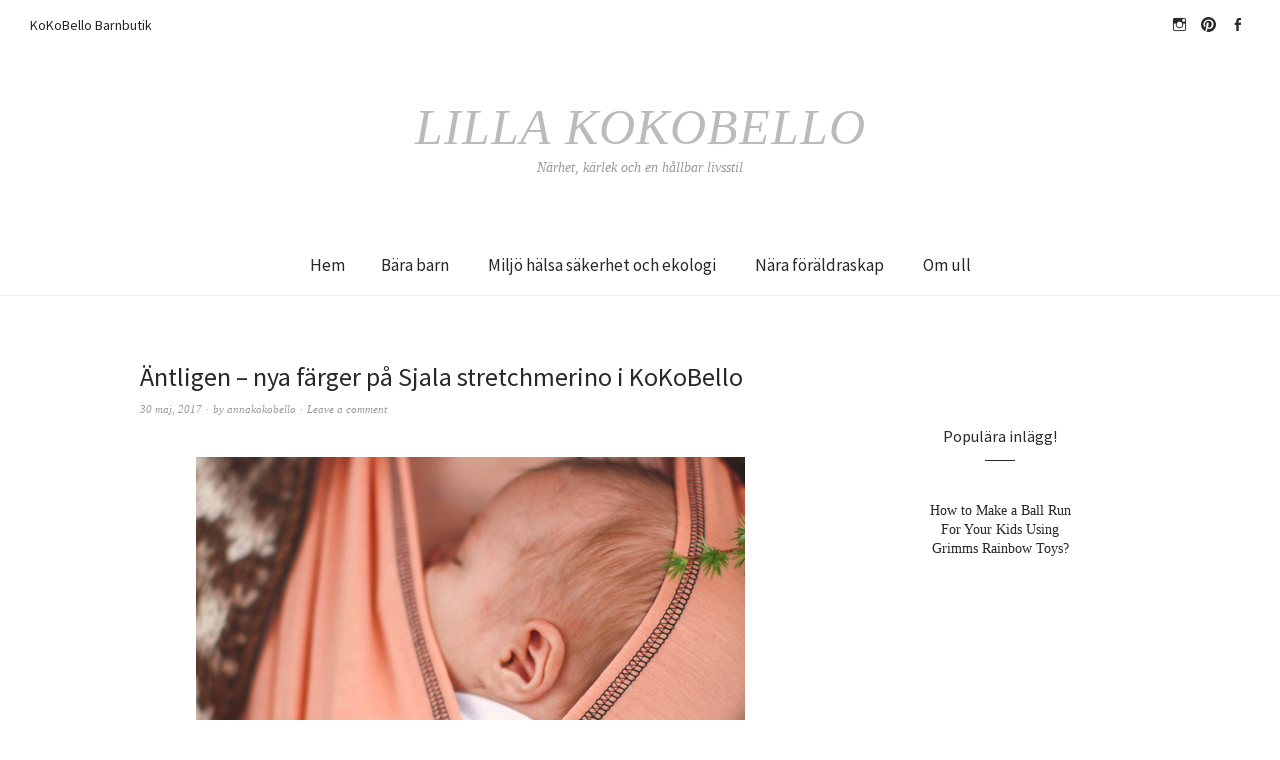

--- FILE ---
content_type: text/html; charset=UTF-8
request_url: http://lillakokobello.kokobello.se/2017/05/30/antligen-nya-farger-pa-sjala-stretchmerino-i-kokobello/
body_size: 12285
content:
<!DOCTYPE html>
<html lang="sv-SE">
<head>
<meta charset="UTF-8" />
<meta name="viewport" content="width=device-width, initial-scale=1">
<link rel="profile" href="http://gmpg.org/xfn/11">
<link rel="pingback" href="http://lillakokobello.kokobello.se/xmlrpc.php">

<title>Äntligen &#8211; nya färger på Sjala stretchmerino i KoKoBello &#8211; Lilla KoKoBello</title>
<meta name='robots' content='max-image-preview:large' />
<link rel='dns-prefetch' href='//fonts.googleapis.com' />
<link rel="alternate" type="application/rss+xml" title="Lilla KoKoBello &raquo; Webbflöde" href="http://lillakokobello.kokobello.se/feed/" />
<link rel="alternate" type="application/rss+xml" title="Lilla KoKoBello &raquo; Kommentarsflöde" href="http://lillakokobello.kokobello.se/comments/feed/" />
<link rel="alternate" type="application/rss+xml" title="Lilla KoKoBello &raquo; Kommentarsflöde för Äntligen &#8211; nya färger på Sjala stretchmerino i KoKoBello" href="http://lillakokobello.kokobello.se/2017/05/30/antligen-nya-farger-pa-sjala-stretchmerino-i-kokobello/feed/" />
<script type="text/javascript">
/* <![CDATA[ */
window._wpemojiSettings = {"baseUrl":"https:\/\/s.w.org\/images\/core\/emoji\/15.0.3\/72x72\/","ext":".png","svgUrl":"https:\/\/s.w.org\/images\/core\/emoji\/15.0.3\/svg\/","svgExt":".svg","source":{"concatemoji":"http:\/\/lillakokobello.kokobello.se\/wp-includes\/js\/wp-emoji-release.min.js?ver=6.5.7"}};
/*! This file is auto-generated */
!function(i,n){var o,s,e;function c(e){try{var t={supportTests:e,timestamp:(new Date).valueOf()};sessionStorage.setItem(o,JSON.stringify(t))}catch(e){}}function p(e,t,n){e.clearRect(0,0,e.canvas.width,e.canvas.height),e.fillText(t,0,0);var t=new Uint32Array(e.getImageData(0,0,e.canvas.width,e.canvas.height).data),r=(e.clearRect(0,0,e.canvas.width,e.canvas.height),e.fillText(n,0,0),new Uint32Array(e.getImageData(0,0,e.canvas.width,e.canvas.height).data));return t.every(function(e,t){return e===r[t]})}function u(e,t,n){switch(t){case"flag":return n(e,"\ud83c\udff3\ufe0f\u200d\u26a7\ufe0f","\ud83c\udff3\ufe0f\u200b\u26a7\ufe0f")?!1:!n(e,"\ud83c\uddfa\ud83c\uddf3","\ud83c\uddfa\u200b\ud83c\uddf3")&&!n(e,"\ud83c\udff4\udb40\udc67\udb40\udc62\udb40\udc65\udb40\udc6e\udb40\udc67\udb40\udc7f","\ud83c\udff4\u200b\udb40\udc67\u200b\udb40\udc62\u200b\udb40\udc65\u200b\udb40\udc6e\u200b\udb40\udc67\u200b\udb40\udc7f");case"emoji":return!n(e,"\ud83d\udc26\u200d\u2b1b","\ud83d\udc26\u200b\u2b1b")}return!1}function f(e,t,n){var r="undefined"!=typeof WorkerGlobalScope&&self instanceof WorkerGlobalScope?new OffscreenCanvas(300,150):i.createElement("canvas"),a=r.getContext("2d",{willReadFrequently:!0}),o=(a.textBaseline="top",a.font="600 32px Arial",{});return e.forEach(function(e){o[e]=t(a,e,n)}),o}function t(e){var t=i.createElement("script");t.src=e,t.defer=!0,i.head.appendChild(t)}"undefined"!=typeof Promise&&(o="wpEmojiSettingsSupports",s=["flag","emoji"],n.supports={everything:!0,everythingExceptFlag:!0},e=new Promise(function(e){i.addEventListener("DOMContentLoaded",e,{once:!0})}),new Promise(function(t){var n=function(){try{var e=JSON.parse(sessionStorage.getItem(o));if("object"==typeof e&&"number"==typeof e.timestamp&&(new Date).valueOf()<e.timestamp+604800&&"object"==typeof e.supportTests)return e.supportTests}catch(e){}return null}();if(!n){if("undefined"!=typeof Worker&&"undefined"!=typeof OffscreenCanvas&&"undefined"!=typeof URL&&URL.createObjectURL&&"undefined"!=typeof Blob)try{var e="postMessage("+f.toString()+"("+[JSON.stringify(s),u.toString(),p.toString()].join(",")+"));",r=new Blob([e],{type:"text/javascript"}),a=new Worker(URL.createObjectURL(r),{name:"wpTestEmojiSupports"});return void(a.onmessage=function(e){c(n=e.data),a.terminate(),t(n)})}catch(e){}c(n=f(s,u,p))}t(n)}).then(function(e){for(var t in e)n.supports[t]=e[t],n.supports.everything=n.supports.everything&&n.supports[t],"flag"!==t&&(n.supports.everythingExceptFlag=n.supports.everythingExceptFlag&&n.supports[t]);n.supports.everythingExceptFlag=n.supports.everythingExceptFlag&&!n.supports.flag,n.DOMReady=!1,n.readyCallback=function(){n.DOMReady=!0}}).then(function(){return e}).then(function(){var e;n.supports.everything||(n.readyCallback(),(e=n.source||{}).concatemoji?t(e.concatemoji):e.wpemoji&&e.twemoji&&(t(e.twemoji),t(e.wpemoji)))}))}((window,document),window._wpemojiSettings);
/* ]]> */
</script>
<style id='wp-emoji-styles-inline-css' type='text/css'>

	img.wp-smiley, img.emoji {
		display: inline !important;
		border: none !important;
		box-shadow: none !important;
		height: 1em !important;
		width: 1em !important;
		margin: 0 0.07em !important;
		vertical-align: -0.1em !important;
		background: none !important;
		padding: 0 !important;
	}
</style>
<link rel='stylesheet' id='wp-block-library-css' href='http://lillakokobello.kokobello.se/wp-includes/css/dist/block-library/style.min.css?ver=6.5.7' type='text/css' media='all' />
<style id='classic-theme-styles-inline-css' type='text/css'>
/*! This file is auto-generated */
.wp-block-button__link{color:#fff;background-color:#32373c;border-radius:9999px;box-shadow:none;text-decoration:none;padding:calc(.667em + 2px) calc(1.333em + 2px);font-size:1.125em}.wp-block-file__button{background:#32373c;color:#fff;text-decoration:none}
</style>
<style id='global-styles-inline-css' type='text/css'>
body{--wp--preset--color--black: #000000;--wp--preset--color--cyan-bluish-gray: #abb8c3;--wp--preset--color--white: #ffffff;--wp--preset--color--pale-pink: #f78da7;--wp--preset--color--vivid-red: #cf2e2e;--wp--preset--color--luminous-vivid-orange: #ff6900;--wp--preset--color--luminous-vivid-amber: #fcb900;--wp--preset--color--light-green-cyan: #7bdcb5;--wp--preset--color--vivid-green-cyan: #00d084;--wp--preset--color--pale-cyan-blue: #8ed1fc;--wp--preset--color--vivid-cyan-blue: #0693e3;--wp--preset--color--vivid-purple: #9b51e0;--wp--preset--gradient--vivid-cyan-blue-to-vivid-purple: linear-gradient(135deg,rgba(6,147,227,1) 0%,rgb(155,81,224) 100%);--wp--preset--gradient--light-green-cyan-to-vivid-green-cyan: linear-gradient(135deg,rgb(122,220,180) 0%,rgb(0,208,130) 100%);--wp--preset--gradient--luminous-vivid-amber-to-luminous-vivid-orange: linear-gradient(135deg,rgba(252,185,0,1) 0%,rgba(255,105,0,1) 100%);--wp--preset--gradient--luminous-vivid-orange-to-vivid-red: linear-gradient(135deg,rgba(255,105,0,1) 0%,rgb(207,46,46) 100%);--wp--preset--gradient--very-light-gray-to-cyan-bluish-gray: linear-gradient(135deg,rgb(238,238,238) 0%,rgb(169,184,195) 100%);--wp--preset--gradient--cool-to-warm-spectrum: linear-gradient(135deg,rgb(74,234,220) 0%,rgb(151,120,209) 20%,rgb(207,42,186) 40%,rgb(238,44,130) 60%,rgb(251,105,98) 80%,rgb(254,248,76) 100%);--wp--preset--gradient--blush-light-purple: linear-gradient(135deg,rgb(255,206,236) 0%,rgb(152,150,240) 100%);--wp--preset--gradient--blush-bordeaux: linear-gradient(135deg,rgb(254,205,165) 0%,rgb(254,45,45) 50%,rgb(107,0,62) 100%);--wp--preset--gradient--luminous-dusk: linear-gradient(135deg,rgb(255,203,112) 0%,rgb(199,81,192) 50%,rgb(65,88,208) 100%);--wp--preset--gradient--pale-ocean: linear-gradient(135deg,rgb(255,245,203) 0%,rgb(182,227,212) 50%,rgb(51,167,181) 100%);--wp--preset--gradient--electric-grass: linear-gradient(135deg,rgb(202,248,128) 0%,rgb(113,206,126) 100%);--wp--preset--gradient--midnight: linear-gradient(135deg,rgb(2,3,129) 0%,rgb(40,116,252) 100%);--wp--preset--font-size--small: 13px;--wp--preset--font-size--medium: 20px;--wp--preset--font-size--large: 36px;--wp--preset--font-size--x-large: 42px;--wp--preset--spacing--20: 0.44rem;--wp--preset--spacing--30: 0.67rem;--wp--preset--spacing--40: 1rem;--wp--preset--spacing--50: 1.5rem;--wp--preset--spacing--60: 2.25rem;--wp--preset--spacing--70: 3.38rem;--wp--preset--spacing--80: 5.06rem;--wp--preset--shadow--natural: 6px 6px 9px rgba(0, 0, 0, 0.2);--wp--preset--shadow--deep: 12px 12px 50px rgba(0, 0, 0, 0.4);--wp--preset--shadow--sharp: 6px 6px 0px rgba(0, 0, 0, 0.2);--wp--preset--shadow--outlined: 6px 6px 0px -3px rgba(255, 255, 255, 1), 6px 6px rgba(0, 0, 0, 1);--wp--preset--shadow--crisp: 6px 6px 0px rgba(0, 0, 0, 1);}:where(.is-layout-flex){gap: 0.5em;}:where(.is-layout-grid){gap: 0.5em;}body .is-layout-flex{display: flex;}body .is-layout-flex{flex-wrap: wrap;align-items: center;}body .is-layout-flex > *{margin: 0;}body .is-layout-grid{display: grid;}body .is-layout-grid > *{margin: 0;}:where(.wp-block-columns.is-layout-flex){gap: 2em;}:where(.wp-block-columns.is-layout-grid){gap: 2em;}:where(.wp-block-post-template.is-layout-flex){gap: 1.25em;}:where(.wp-block-post-template.is-layout-grid){gap: 1.25em;}.has-black-color{color: var(--wp--preset--color--black) !important;}.has-cyan-bluish-gray-color{color: var(--wp--preset--color--cyan-bluish-gray) !important;}.has-white-color{color: var(--wp--preset--color--white) !important;}.has-pale-pink-color{color: var(--wp--preset--color--pale-pink) !important;}.has-vivid-red-color{color: var(--wp--preset--color--vivid-red) !important;}.has-luminous-vivid-orange-color{color: var(--wp--preset--color--luminous-vivid-orange) !important;}.has-luminous-vivid-amber-color{color: var(--wp--preset--color--luminous-vivid-amber) !important;}.has-light-green-cyan-color{color: var(--wp--preset--color--light-green-cyan) !important;}.has-vivid-green-cyan-color{color: var(--wp--preset--color--vivid-green-cyan) !important;}.has-pale-cyan-blue-color{color: var(--wp--preset--color--pale-cyan-blue) !important;}.has-vivid-cyan-blue-color{color: var(--wp--preset--color--vivid-cyan-blue) !important;}.has-vivid-purple-color{color: var(--wp--preset--color--vivid-purple) !important;}.has-black-background-color{background-color: var(--wp--preset--color--black) !important;}.has-cyan-bluish-gray-background-color{background-color: var(--wp--preset--color--cyan-bluish-gray) !important;}.has-white-background-color{background-color: var(--wp--preset--color--white) !important;}.has-pale-pink-background-color{background-color: var(--wp--preset--color--pale-pink) !important;}.has-vivid-red-background-color{background-color: var(--wp--preset--color--vivid-red) !important;}.has-luminous-vivid-orange-background-color{background-color: var(--wp--preset--color--luminous-vivid-orange) !important;}.has-luminous-vivid-amber-background-color{background-color: var(--wp--preset--color--luminous-vivid-amber) !important;}.has-light-green-cyan-background-color{background-color: var(--wp--preset--color--light-green-cyan) !important;}.has-vivid-green-cyan-background-color{background-color: var(--wp--preset--color--vivid-green-cyan) !important;}.has-pale-cyan-blue-background-color{background-color: var(--wp--preset--color--pale-cyan-blue) !important;}.has-vivid-cyan-blue-background-color{background-color: var(--wp--preset--color--vivid-cyan-blue) !important;}.has-vivid-purple-background-color{background-color: var(--wp--preset--color--vivid-purple) !important;}.has-black-border-color{border-color: var(--wp--preset--color--black) !important;}.has-cyan-bluish-gray-border-color{border-color: var(--wp--preset--color--cyan-bluish-gray) !important;}.has-white-border-color{border-color: var(--wp--preset--color--white) !important;}.has-pale-pink-border-color{border-color: var(--wp--preset--color--pale-pink) !important;}.has-vivid-red-border-color{border-color: var(--wp--preset--color--vivid-red) !important;}.has-luminous-vivid-orange-border-color{border-color: var(--wp--preset--color--luminous-vivid-orange) !important;}.has-luminous-vivid-amber-border-color{border-color: var(--wp--preset--color--luminous-vivid-amber) !important;}.has-light-green-cyan-border-color{border-color: var(--wp--preset--color--light-green-cyan) !important;}.has-vivid-green-cyan-border-color{border-color: var(--wp--preset--color--vivid-green-cyan) !important;}.has-pale-cyan-blue-border-color{border-color: var(--wp--preset--color--pale-cyan-blue) !important;}.has-vivid-cyan-blue-border-color{border-color: var(--wp--preset--color--vivid-cyan-blue) !important;}.has-vivid-purple-border-color{border-color: var(--wp--preset--color--vivid-purple) !important;}.has-vivid-cyan-blue-to-vivid-purple-gradient-background{background: var(--wp--preset--gradient--vivid-cyan-blue-to-vivid-purple) !important;}.has-light-green-cyan-to-vivid-green-cyan-gradient-background{background: var(--wp--preset--gradient--light-green-cyan-to-vivid-green-cyan) !important;}.has-luminous-vivid-amber-to-luminous-vivid-orange-gradient-background{background: var(--wp--preset--gradient--luminous-vivid-amber-to-luminous-vivid-orange) !important;}.has-luminous-vivid-orange-to-vivid-red-gradient-background{background: var(--wp--preset--gradient--luminous-vivid-orange-to-vivid-red) !important;}.has-very-light-gray-to-cyan-bluish-gray-gradient-background{background: var(--wp--preset--gradient--very-light-gray-to-cyan-bluish-gray) !important;}.has-cool-to-warm-spectrum-gradient-background{background: var(--wp--preset--gradient--cool-to-warm-spectrum) !important;}.has-blush-light-purple-gradient-background{background: var(--wp--preset--gradient--blush-light-purple) !important;}.has-blush-bordeaux-gradient-background{background: var(--wp--preset--gradient--blush-bordeaux) !important;}.has-luminous-dusk-gradient-background{background: var(--wp--preset--gradient--luminous-dusk) !important;}.has-pale-ocean-gradient-background{background: var(--wp--preset--gradient--pale-ocean) !important;}.has-electric-grass-gradient-background{background: var(--wp--preset--gradient--electric-grass) !important;}.has-midnight-gradient-background{background: var(--wp--preset--gradient--midnight) !important;}.has-small-font-size{font-size: var(--wp--preset--font-size--small) !important;}.has-medium-font-size{font-size: var(--wp--preset--font-size--medium) !important;}.has-large-font-size{font-size: var(--wp--preset--font-size--large) !important;}.has-x-large-font-size{font-size: var(--wp--preset--font-size--x-large) !important;}
.wp-block-navigation a:where(:not(.wp-element-button)){color: inherit;}
:where(.wp-block-post-template.is-layout-flex){gap: 1.25em;}:where(.wp-block-post-template.is-layout-grid){gap: 1.25em;}
:where(.wp-block-columns.is-layout-flex){gap: 2em;}:where(.wp-block-columns.is-layout-grid){gap: 2em;}
.wp-block-pullquote{font-size: 1.5em;line-height: 1.6;}
</style>
<link rel='stylesheet' id='weta-fonts-css' href='https://fonts.googleapis.com/css?family=Source+Sans+Pro%3A400%2C400italic%2C600%2C600italic&#038;subset=latin%2Clatin-ext' type='text/css' media='all' />
<link rel='stylesheet' id='weta-style-css' href='http://lillakokobello.kokobello.se/wp-content/themes/weta/style.css?ver=20150704' type='text/css' media='all' />
<link rel='stylesheet' id='weta-flex-slider-style-css' href='http://lillakokobello.kokobello.se/wp-content/themes/weta/js/flex-slider/flexslider.css?ver=6.5.7' type='text/css' media='all' />
<link rel='stylesheet' id='genericons-css' href='http://lillakokobello.kokobello.se/wp-content/themes/weta/genericons/genericons.css?ver=3.3.1' type='text/css' media='all' />
<script type="text/javascript" src="http://lillakokobello.kokobello.se/wp-includes/js/jquery/jquery.min.js?ver=3.7.1" id="jquery-core-js"></script>
<script type="text/javascript" src="http://lillakokobello.kokobello.se/wp-includes/js/jquery/jquery-migrate.min.js?ver=3.4.1" id="jquery-migrate-js"></script>
<script type="text/javascript" src="http://lillakokobello.kokobello.se/wp-content/themes/weta/js/jquery.fitvids.js?ver=1.1" id="weta-fitvids-js"></script>
<script type="text/javascript" src="http://lillakokobello.kokobello.se/wp-content/themes/weta/js/flex-slider/jquery.flexslider-min.js?ver=6.5.7" id="weta-flex-slider-js"></script>
<link rel="https://api.w.org/" href="http://lillakokobello.kokobello.se/wp-json/" /><link rel="alternate" type="application/json" href="http://lillakokobello.kokobello.se/wp-json/wp/v2/posts/925" /><link rel="EditURI" type="application/rsd+xml" title="RSD" href="http://lillakokobello.kokobello.se/xmlrpc.php?rsd" />
<meta name="generator" content="WordPress 6.5.7" />
<link rel="canonical" href="http://lillakokobello.kokobello.se/2017/05/30/antligen-nya-farger-pa-sjala-stretchmerino-i-kokobello/" />
<link rel='shortlink' href='http://lillakokobello.kokobello.se/?p=925' />
<link rel="alternate" type="application/json+oembed" href="http://lillakokobello.kokobello.se/wp-json/oembed/1.0/embed?url=http%3A%2F%2Flillakokobello.kokobello.se%2F2017%2F05%2F30%2Fantligen-nya-farger-pa-sjala-stretchmerino-i-kokobello%2F" />
<link rel="alternate" type="text/xml+oembed" href="http://lillakokobello.kokobello.se/wp-json/oembed/1.0/embed?url=http%3A%2F%2Flillakokobello.kokobello.se%2F2017%2F05%2F30%2Fantligen-nya-farger-pa-sjala-stretchmerino-i-kokobello%2F&#038;format=xml" />
<style>[class*=" icon-oc-"],[class^=icon-oc-]{speak:none;font-style:normal;font-weight:400;font-variant:normal;text-transform:none;line-height:1;-webkit-font-smoothing:antialiased;-moz-osx-font-smoothing:grayscale}.icon-oc-one-com-white-32px-fill:before{content:"901"}.icon-oc-one-com:before{content:"900"}#one-com-icon,.toplevel_page_onecom-wp .wp-menu-image{speak:none;display:flex;align-items:center;justify-content:center;text-transform:none;line-height:1;-webkit-font-smoothing:antialiased;-moz-osx-font-smoothing:grayscale}.onecom-wp-admin-bar-item>a,.toplevel_page_onecom-wp>.wp-menu-name{font-size:16px;font-weight:400;line-height:1}.toplevel_page_onecom-wp>.wp-menu-name img{width:69px;height:9px;}.wp-submenu-wrap.wp-submenu>.wp-submenu-head>img{width:88px;height:auto}.onecom-wp-admin-bar-item>a img{height:7px!important}.onecom-wp-admin-bar-item>a img,.toplevel_page_onecom-wp>.wp-menu-name img{opacity:.8}.onecom-wp-admin-bar-item.hover>a img,.toplevel_page_onecom-wp.wp-has-current-submenu>.wp-menu-name img,li.opensub>a.toplevel_page_onecom-wp>.wp-menu-name img{opacity:1}#one-com-icon:before,.onecom-wp-admin-bar-item>a:before,.toplevel_page_onecom-wp>.wp-menu-image:before{content:'';position:static!important;background-color:rgba(240,245,250,.4);border-radius:102px;width:18px;height:18px;padding:0!important}.onecom-wp-admin-bar-item>a:before{width:14px;height:14px}.onecom-wp-admin-bar-item.hover>a:before,.toplevel_page_onecom-wp.opensub>a>.wp-menu-image:before,.toplevel_page_onecom-wp.wp-has-current-submenu>.wp-menu-image:before{background-color:#76b82a}.onecom-wp-admin-bar-item>a{display:inline-flex!important;align-items:center;justify-content:center}#one-com-logo-wrapper{font-size:4em}#one-com-icon{vertical-align:middle}.imagify-welcome{display:none !important;}</style>	<style type="text/css">
	.entry-content a, .comment-text a, .author-bio a, .textwidget a {color: ;}
		#masthead {background: ;}
	@media screen and (min-width: 1023px) {
	.sticky-content.fixed {background: ;}
	}
			#colophon {background: ;}
			.widget_weta_authors {background: ;}
			.widget_weta_quote {background: ;}
			.widget_weta_numbered_rp {background: ;}
							</style>
    <link rel="icon" href="http://lillakokobello.kokobello.se/wp-content/uploads/2016/01/cropped-leksaker_i_webshopen.jpg_0_0_100_100_699_528_100-32x32.jpg" sizes="32x32" />
<link rel="icon" href="http://lillakokobello.kokobello.se/wp-content/uploads/2016/01/cropped-leksaker_i_webshopen.jpg_0_0_100_100_699_528_100-192x192.jpg" sizes="192x192" />
<link rel="apple-touch-icon" href="http://lillakokobello.kokobello.se/wp-content/uploads/2016/01/cropped-leksaker_i_webshopen.jpg_0_0_100_100_699_528_100-180x180.jpg" />
<meta name="msapplication-TileImage" content="http://lillakokobello.kokobello.se/wp-content/uploads/2016/01/cropped-leksaker_i_webshopen.jpg_0_0_100_100_699_528_100-270x270.jpg" />
</head>

<body class="post-template-default single single-post postid-925 single-format-standard weta-sharebtns">

		<div class="header-bg">
		<header id="masthead" class="cf" role="banner">

			<div id="menu-top-wrap">
				
	<nav class="header-top-nav" role="navigation">
		<ul id="menu-kokobello-barnbutik" class="nav-menu"><li id="menu-item-105" class="menu-item menu-item-type-custom menu-item-object-custom menu-item-105"><a href="http://www.kokobello.se/">KoKoBello Barnbutik</a></li>
</ul>	</nav><!-- end .header-top-nav -->

<div class="social-search-wrap">
		<nav class="header-social-nav social-nav" role="navigation">
		<ul id="menu-instagram" class="menu"><li id="menu-item-108" class="menu-item menu-item-type-custom menu-item-object-custom menu-item-108"><a href="https://www.instagram.com/hej_kokobello/">hejkokobello</a></li>
<li id="menu-item-109" class="menu-item menu-item-type-custom menu-item-object-custom menu-item-109"><a href="https://se.pinterest.com/annakokobello/kokobello/">Pinterest</a></li>
<li id="menu-item-110" class="menu-item menu-item-type-custom menu-item-object-custom menu-item-110"><a href="https://www.facebook.com/KoKoBello-164563822300/?ref=hl">Facebook</a></li>
</ul>	</nav><!-- end #header-social -->
	
		
	</div><!-- end .social-search-wrap -->			</div><!-- end .menu-top-wrap -->

			<div id="site-branding">
				 

									<p class="site-title"><a href="http://lillakokobello.kokobello.se/" rel="home">Lilla KoKoBello</a></p>
				
									<p class="site-description">Närhet, kärlek och en hållbar livsstil</p>
							</div><!-- end #site-branding -->

			<button id="menu-main-toggle"><span>Open</span></button>
						<button id="menu-main-close"  class="btn-close"><span>Close</span></button>

			<div id="menu-main-wrap" class="sticky-element cf">

				<div class="sticky-anchor"></div>
				<nav id="site-nav" class="sticky-content cf" role="navigation">
					<div class="sticky-wrap">
										<false class="nav-menu"><ul>
<li ><a href="http://lillakokobello.kokobello.se/">Hem</a></li><li class="page_item page-item-1227"><a href="http://lillakokobello.kokobello.se/bara-barn/">Bära barn</a></li>
<li class="page_item page-item-1229"><a href="http://lillakokobello.kokobello.se/miljo-halsa-sakerhet-och-ekologi/">Miljö hälsa säkerhet och ekologi</a></li>
<li class="page_item page-item-1245"><a href="http://lillakokobello.kokobello.se/nara-foraldraskap/">Nära föräldraskap</a></li>
<li class="page_item page-item-1225"><a href="http://lillakokobello.kokobello.se/om-ull/">Om  ull</a></li>
</ul></false>
						
										</div><!-- end .sticky-wrap -->
				</nav><!-- end #site-nav -->

				<div id="mobile-menu-top-wrap">
					
	<nav class="header-top-nav" role="navigation">
		<ul id="menu-kokobello-barnbutik-1" class="nav-menu"><li class="menu-item menu-item-type-custom menu-item-object-custom menu-item-105"><a href="http://www.kokobello.se/">KoKoBello Barnbutik</a></li>
</ul>	</nav><!-- end .header-top-nav -->

<div class="social-search-wrap">
		<nav class="header-social-nav social-nav" role="navigation">
		<ul id="menu-instagram-1" class="menu"><li class="menu-item menu-item-type-custom menu-item-object-custom menu-item-108"><a href="https://www.instagram.com/hej_kokobello/">hejkokobello</a></li>
<li class="menu-item menu-item-type-custom menu-item-object-custom menu-item-109"><a href="https://se.pinterest.com/annakokobello/kokobello/">Pinterest</a></li>
<li class="menu-item menu-item-type-custom menu-item-object-custom menu-item-110"><a href="https://www.facebook.com/KoKoBello-164563822300/?ref=hl">Facebook</a></li>
</ul>	</nav><!-- end #header-social -->
	
		
	</div><!-- end .social-search-wrap -->				</div><!-- end .mobile-menu-top-wrap -->
				<button id="menu-main-close-bottom" class="btn-close"><span>Close</span></button>
			</div><!-- end #menu-main-wrap -->

		</header><!-- end #masthead -->
		</div><!-- end .header-bg -->

<div id="main-wrap">	
	<div class="blog-wrap cf">
		<div id="primary" class="site-content cf" role="main">
		
<article id="post-925" class="post-925 post type-post status-publish format-standard hentry category-bara-barn category-giftminimerad-barndom category-hallbarhet category-halsa-och-miljo category-ull tag-bara-barn tag-barabarn tag-barsjal tag-barsjal-i-ull tag-blast tag-coral tag-icy-mint tag-kokobello tag-leva-med-barn tag-medvetna-foraldrar tag-medvetna-val tag-regn tag-semester tag-sjala tag-sjala-nu tag-sjalbarn tag-sol tag-sommar tag-ull tag-ullbarn tag-uteliv tag-vackra-farger">

	<header class="entry-header">
		<h1 class="entry-title">Äntligen &#8211; nya färger på Sjala stretchmerino i KoKoBello</h1>		<div class="entry-meta">
				<div class="entry-date">
					<a href="http://lillakokobello.kokobello.se/2017/05/30/antligen-nya-farger-pa-sjala-stretchmerino-i-kokobello/">30 maj, 2017</a>
				</div><!-- end .entry-date -->
				<div class="entry-author">
				by <a href="http://lillakokobello.kokobello.se/author/annakokobello/" title="All posts by annakokobello">annakokobello</a>				</div><!-- end .entry-author -->
								<div class="entry-comments">
					<a href="http://lillakokobello.kokobello.se/2017/05/30/antligen-nya-farger-pa-sjala-stretchmerino-i-kokobello/#respond"><span class="leave-reply">Leave a comment</span></a>				</div><!-- end .entry-comments -->
								</div><!-- end .entry-meta -->
	</header><!-- end .entry-header -->

	
	<div class="entry-content">
		<p style="text-align: center;"><a href="http://lillakokobello.kokobello.se/wp-content/uploads/2017/05/125994394-origpic-66be47.jpg"><img fetchpriority="high" decoding="async" class="alignnone size-full wp-image-926" src="http://lillakokobello.kokobello.se/wp-content/uploads/2017/05/125994394-origpic-66be47.jpg" alt="125994394-origpic-66be47" width="549" height="549" srcset="http://lillakokobello.kokobello.se/wp-content/uploads/2017/05/125994394-origpic-66be47.jpg 549w, http://lillakokobello.kokobello.se/wp-content/uploads/2017/05/125994394-origpic-66be47-150x150.jpg 150w, http://lillakokobello.kokobello.se/wp-content/uploads/2017/05/125994394-origpic-66be47-300x300.jpg 300w, http://lillakokobello.kokobello.se/wp-content/uploads/2017/05/125994394-origpic-66be47-373x373.jpg 373w" sizes="(max-width: 549px) 100vw, 549px" /></a> <a href="http://lillakokobello.kokobello.se/wp-content/uploads/2017/05/125994374-origpic-80fd46.jpg"><img decoding="async" class="alignnone size-full wp-image-927" src="http://lillakokobello.kokobello.se/wp-content/uploads/2017/05/125994374-origpic-80fd46.jpg" alt="125994374-origpic-80fd46" width="549" height="549" srcset="http://lillakokobello.kokobello.se/wp-content/uploads/2017/05/125994374-origpic-80fd46.jpg 549w, http://lillakokobello.kokobello.se/wp-content/uploads/2017/05/125994374-origpic-80fd46-150x150.jpg 150w, http://lillakokobello.kokobello.se/wp-content/uploads/2017/05/125994374-origpic-80fd46-300x300.jpg 300w, http://lillakokobello.kokobello.se/wp-content/uploads/2017/05/125994374-origpic-80fd46-373x373.jpg 373w" sizes="(max-width: 549px) 100vw, 549px" /></a> <a href="http://lillakokobello.kokobello.se/wp-content/uploads/2017/05/125994374-origpic-5010df.jpg"><img decoding="async" class="alignnone size-full wp-image-928" src="http://lillakokobello.kokobello.se/wp-content/uploads/2017/05/125994374-origpic-5010df.jpg" alt="125994374-origpic-5010df" width="549" height="549" srcset="http://lillakokobello.kokobello.se/wp-content/uploads/2017/05/125994374-origpic-5010df.jpg 549w, http://lillakokobello.kokobello.se/wp-content/uploads/2017/05/125994374-origpic-5010df-150x150.jpg 150w, http://lillakokobello.kokobello.se/wp-content/uploads/2017/05/125994374-origpic-5010df-300x300.jpg 300w, http://lillakokobello.kokobello.se/wp-content/uploads/2017/05/125994374-origpic-5010df-373x373.jpg 373w" sizes="(max-width: 549px) 100vw, 549px" /></a> <a href="http://lillakokobello.kokobello.se/wp-content/uploads/2017/05/125994374-origpic-b4347d.jpg"><img loading="lazy" decoding="async" class="alignnone size-full wp-image-929" src="http://lillakokobello.kokobello.se/wp-content/uploads/2017/05/125994374-origpic-b4347d.jpg" alt="125994374-origpic-b4347d" width="549" height="549" srcset="http://lillakokobello.kokobello.se/wp-content/uploads/2017/05/125994374-origpic-b4347d.jpg 549w, http://lillakokobello.kokobello.se/wp-content/uploads/2017/05/125994374-origpic-b4347d-150x150.jpg 150w, http://lillakokobello.kokobello.se/wp-content/uploads/2017/05/125994374-origpic-b4347d-300x300.jpg 300w, http://lillakokobello.kokobello.se/wp-content/uploads/2017/05/125994374-origpic-b4347d-373x373.jpg 373w" sizes="(max-width: 549px) 100vw, 549px" /></a> <a href="http://lillakokobello.kokobello.se/wp-content/uploads/2017/05/125994394-origpic-9f2939.jpg"><img loading="lazy" decoding="async" class="alignnone size-full wp-image-930" src="http://lillakokobello.kokobello.se/wp-content/uploads/2017/05/125994394-origpic-9f2939.jpg" alt="125994394-origpic-9f2939" width="549" height="549" srcset="http://lillakokobello.kokobello.se/wp-content/uploads/2017/05/125994394-origpic-9f2939.jpg 549w, http://lillakokobello.kokobello.se/wp-content/uploads/2017/05/125994394-origpic-9f2939-150x150.jpg 150w, http://lillakokobello.kokobello.se/wp-content/uploads/2017/05/125994394-origpic-9f2939-300x300.jpg 300w, http://lillakokobello.kokobello.se/wp-content/uploads/2017/05/125994394-origpic-9f2939-373x373.jpg 373w" sizes="(max-width: 549px) 100vw, 549px" /></a> <a href="http://lillakokobello.kokobello.se/wp-content/uploads/2017/05/125994394-origpic-35f51f.jpg"><img loading="lazy" decoding="async" class="alignnone size-full wp-image-931" src="http://lillakokobello.kokobello.se/wp-content/uploads/2017/05/125994394-origpic-35f51f.jpg" alt="125994394-origpic-35f51f" width="549" height="549" srcset="http://lillakokobello.kokobello.se/wp-content/uploads/2017/05/125994394-origpic-35f51f.jpg 549w, http://lillakokobello.kokobello.se/wp-content/uploads/2017/05/125994394-origpic-35f51f-150x150.jpg 150w, http://lillakokobello.kokobello.se/wp-content/uploads/2017/05/125994394-origpic-35f51f-300x300.jpg 300w, http://lillakokobello.kokobello.se/wp-content/uploads/2017/05/125994394-origpic-35f51f-373x373.jpg 373w" sizes="(max-width: 549px) 100vw, 549px" /></a></p>
<p style="text-align: justify;">Nu finns Sjala stretchmerino att i sommarens nya färger &#8211; <a href="https://www.kokobello.se/varumarken-leverantorer/sjala/sjala-merino-stretchy-icy-green-preview.html">Icy mint</a> och <a href="https://www.kokobello.se/varumarken-leverantorer/sjala/sjala-merino-stretchy-coral.html">Coral</a> &#8211; att beställa i KoKoBellos <a href="http://www.kokobello.se">webbshop</a>.</p>
<p style="text-align: justify;"><a href="https://www.kokobello.se/varumarken-leverantorer/sjala/">Sjala </a>stretchmerino är en trikåsjal i 100% merinoull. Med ullens fantastiska egenskaper håller sjalen dig och ditt barn varma när det är kallt och svala när det är varmt. Helt fantastiskt mysig och avlastande sjal som går att använda länge! Perfekt att använda som första sjal men går att bära även lite tyngre barn i! Material: 100% Merinoull, TEC (totally easy care) Storlek: One size, 520&#215;60 cm Tjocklek: 250 gsm Certifiering: Öko tex 100, Mulesing free Designad i: Sverige Tillverkad i: Estland Observera att produkten är i 100% ull och alltså är känslig för ullätande insekter och vanligt tvättmedel bland annat. Tvätta i ulltvättmedel utan enzymer och förvara den tillsammans med lavendel eller röd ceder gärna i försluten plastpåse om sjalen inte används under en längre tid för att den skall hålla längre.</p>
<p style="text-align: justify;">Om ull på sommaren</p>
<p style="text-align: justify;"><span class="s1">När sommaren närmar sig och temperaturen stiger i luften så är det härligt att bara få vara. </span><span class="s1">Om sommaren skall tillbringas på fjället, i skog och mark eller ute i den svenska sommaren, så kan det det var bra att ha ett ha temperaturreglerande ull som hjälper dig och ditt barn att hålla en jämn temperatur både på i blåst, regn eller kyliga och varmare sommarkvällar. Sjalas strechmerino är supergosig, värmereglerande och ger god avlastning. En perfekt sommarsjal helt enkelt! </span></p>
			</div><!-- end .entry-content -->

	<footer class="entry-footer cf">
		<div class="entry-cats">
			<span>Filed under </span><a href="http://lillakokobello.kokobello.se/category/bara-barn/" rel="category tag">Bära barn</a>, <a href="http://lillakokobello.kokobello.se/category/giftminimerad-barndom/" rel="category tag">giftminimerad barndom</a>, <a href="http://lillakokobello.kokobello.se/category/hallbarhet/" rel="category tag">Hållbarhet</a>, <a href="http://lillakokobello.kokobello.se/category/halsa-och-miljo/" rel="category tag">Hälsa och miljö</a>, <a href="http://lillakokobello.kokobello.se/category/ull/" rel="category tag">Ull</a>		</div><!-- end .entry-cats -->
					<div class="entry-tags"><span>Tagged </span><a href="http://lillakokobello.kokobello.se/tag/bara-barn/" rel="tag">bära barn</a>, <a href="http://lillakokobello.kokobello.se/tag/barabarn/" rel="tag">bärabarn</a>, <a href="http://lillakokobello.kokobello.se/tag/barsjal/" rel="tag">bärsjal</a>, <a href="http://lillakokobello.kokobello.se/tag/barsjal-i-ull/" rel="tag">bärsjal i ull</a>, <a href="http://lillakokobello.kokobello.se/tag/blast/" rel="tag">blåst</a>, <a href="http://lillakokobello.kokobello.se/tag/coral/" rel="tag">coral</a>, <a href="http://lillakokobello.kokobello.se/tag/icy-mint/" rel="tag">icy mint</a>, <a href="http://lillakokobello.kokobello.se/tag/kokobello/" rel="tag">kokobello</a>, <a href="http://lillakokobello.kokobello.se/tag/leva-med-barn/" rel="tag">leva med barn</a>, <a href="http://lillakokobello.kokobello.se/tag/medvetna-foraldrar/" rel="tag">medvetna föräldrar</a>, <a href="http://lillakokobello.kokobello.se/tag/medvetna-val/" rel="tag">medvetna val</a>, <a href="http://lillakokobello.kokobello.se/tag/regn/" rel="tag">regn</a>, <a href="http://lillakokobello.kokobello.se/tag/semester/" rel="tag">semester</a>, <a href="http://lillakokobello.kokobello.se/tag/sjala/" rel="tag">sjala</a>, <a href="http://lillakokobello.kokobello.se/tag/sjala-nu/" rel="tag">sjala.nu</a>, <a href="http://lillakokobello.kokobello.se/tag/sjalbarn/" rel="tag">sjalbarn</a>, <a href="http://lillakokobello.kokobello.se/tag/sol/" rel="tag">sol</a>, <a href="http://lillakokobello.kokobello.se/tag/sommar/" rel="tag">sommar</a>, <a href="http://lillakokobello.kokobello.se/tag/ull/" rel="tag">ull</a>, <a href="http://lillakokobello.kokobello.se/tag/ullbarn/" rel="tag">ullbarn</a>, <a href="http://lillakokobello.kokobello.se/tag/uteliv/" rel="tag">uteliv</a>, <a href="http://lillakokobello.kokobello.se/tag/vackra-farger/" rel="tag">vackra färger</a></div>
					</footer><!-- end .entry-footer -->
</article><!-- end .post-925 -->
	<div id="comments" class="comments-area">

	
		<div id="respond" class="comment-respond">
		<h3 id="reply-title" class="comment-reply-title">Lämna ett svar <small><a rel="nofollow" id="cancel-comment-reply-link" href="/2017/05/30/antligen-nya-farger-pa-sjala-stretchmerino-i-kokobello/#respond" style="display:none;">Avbryt svar</a></small></h3><p class="must-log-in">Du måste vara <a href="http://lillakokobello.kokobello.se/wp-login.php?redirect_to=http%3A%2F%2Flillakokobello.kokobello.se%2F2017%2F05%2F30%2Fantligen-nya-farger-pa-sjala-stretchmerino-i-kokobello%2F">inloggad</a> för att publicera en kommentar.</p>	</div><!-- #respond -->
	
	</div><!-- #comments .comments-area -->

				<div class="nav-wrap cf">
		<nav id="nav-single">
			<div class="nav-previous"><a href="http://lillakokobello.kokobello.se/2017/05/23/var-kansla-for-tid/" rel="prev"><span class="meta-nav">Previous Post</span>Vår känsla för tid</a></div>
			<div class="nav-next"><a href="http://lillakokobello.kokobello.se/2017/06/07/tabell-med-vilka-langder-pa-vavd-barsjal-som-passar-vilken-storlek-pa-barare/" rel="next"><span class="meta-nav">Next Post</span>Tabell med vilka längder på vävd bärsjal som passar vilken storlek på bärare och vilka knytningar</a></div>
		</nav><!-- #nav-single -->
	</div><!-- end .nav-wrap -->
	
		</div><!-- end #primary -->
		<div id="blog-sidebar" class="default-sidebar sidebar-small widget-area" role="complementary">
	<aside id="widget_weta_slider-3" class="widget widget_weta_slider">
		<div class="widget-title-wrap"><h3 class="widget-title"><span>Populära inlägg! </span></h3></div>
		<div id="featured-content" class="flexslider">
			<ul class="featured-posts slides">



   
   <li id="post-2778" class="post-2778 post type-post status-publish format-standard hentry category-okategoriserade tag-ball-run tag-bygga tag-byggleksaker tag-grimms tag-hallbart tag-kulbana tag-leka tag-montessori-utan-plast tag-pedagogiska-leksaker tag-plastfritt tag-skapa tag-skapa-kulbana tag-traleksaker">
		<div class="entry-thumbnail">
			<a href="http://lillakokobello.kokobello.se/2025/10/07/how-to-make-a-ball-run-for-your-kids-using-grimms-rainbow-toys/"></a>
		</div><!-- end .entry-thumbnail -->
		<div class="entry-text-wrap">
			<div class="centered-wrap">
				<div class="centered">
					<div class="overlay">
						<header class="entry-header">
							<h2 class="entry-title"><a href="http://lillakokobello.kokobello.se/2025/10/07/how-to-make-a-ball-run-for-your-kids-using-grimms-rainbow-toys/" rel="bookmark">How to Make a Ball Run For Your Kids Using Grimms Rainbow Toys?</a></h2>	   					</header><!-- end .entry-header -->
	   					<footer class="entry-footer">
	   						<a href="http://lillakokobello.kokobello.se/category/okategoriserade/" rel="category tag">Okategoriserade</a>						</footer><!-- .entry-footer -->
					</div><!-- .overlay -->
				</div><!-- .centered -->
			</div><!-- .centered-wrap -->
		</div><!-- .entry-text-wrap -->
	</li><!--end .post -->

   
   <li id="post-2775" class="post-2775 post type-post status-publish format-standard hentry category-okategoriserade tag-ekologiskt tag-giftfritt tag-hallbart tag-kokobello tag-miljovanligt tag-ull">
		<div class="entry-thumbnail">
			<a href="http://lillakokobello.kokobello.se/2025/09/23/klader-i-ekologisk-ullsilke-till-vuxen/"></a>
		</div><!-- end .entry-thumbnail -->
		<div class="entry-text-wrap">
			<div class="centered-wrap">
				<div class="centered">
					<div class="overlay">
						<header class="entry-header">
							<h2 class="entry-title"><a href="http://lillakokobello.kokobello.se/2025/09/23/klader-i-ekologisk-ullsilke-till-vuxen/" rel="bookmark">Kläder i ekologisk ullsilke till vuxen!</a></h2>	   					</header><!-- end .entry-header -->
	   					<footer class="entry-footer">
	   						<a href="http://lillakokobello.kokobello.se/category/okategoriserade/" rel="category tag">Okategoriserade</a>						</footer><!-- .entry-footer -->
					</div><!-- .overlay -->
				</div><!-- .centered -->
			</div><!-- .centered-wrap -->
		</div><!-- .entry-text-wrap -->
	</li><!--end .post -->

   
   <li id="post-2772" class="post-2772 post type-post status-publish format-standard hentry category-okategoriserade tag-barndomens-rytmbarnrum-barnrumsinspo-fira-aret-lampa-magiskt-ljus-silhuetter-toverlux-waldorf-arstidsfest tag-giftfritt tag-hallbart tag-kokobello">
		<div class="entry-thumbnail">
			<a href="http://lillakokobello.kokobello.se/2025/09/02/lampor-med-magiskt-ljus-och-silhuetter-med-vackra-waldorf-motiv/"></a>
		</div><!-- end .entry-thumbnail -->
		<div class="entry-text-wrap">
			<div class="centered-wrap">
				<div class="centered">
					<div class="overlay">
						<header class="entry-header">
							<h2 class="entry-title"><a href="http://lillakokobello.kokobello.se/2025/09/02/lampor-med-magiskt-ljus-och-silhuetter-med-vackra-waldorf-motiv/" rel="bookmark">Lampor med magiskt ljus och silhuetter med vackra waldorf motiv!</a></h2>	   					</header><!-- end .entry-header -->
	   					<footer class="entry-footer">
	   						<a href="http://lillakokobello.kokobello.se/category/okategoriserade/" rel="category tag">Okategoriserade</a>						</footer><!-- .entry-footer -->
					</div><!-- .overlay -->
				</div><!-- .centered -->
			</div><!-- .centered-wrap -->
		</div><!-- .entry-text-wrap -->
	</li><!--end .post -->

   
   <li id="post-2759" class="post-2759 post type-post status-publish format-standard hentry category-okategoriserade tag-barn-och-baby tag-ekologiska-barnklader tag-klader-till-barn-och-baby tag-kokobello tag-obehandlad-ull tag-ullklader">
		<div class="entry-thumbnail">
			<a href="http://lillakokobello.kokobello.se/2024/02/23/ullklader-till-barn/"></a>
		</div><!-- end .entry-thumbnail -->
		<div class="entry-text-wrap">
			<div class="centered-wrap">
				<div class="centered">
					<div class="overlay">
						<header class="entry-header">
							<h2 class="entry-title"><a href="http://lillakokobello.kokobello.se/2024/02/23/ullklader-till-barn/" rel="bookmark">Ullkläder till barn!</a></h2>	   					</header><!-- end .entry-header -->
	   					<footer class="entry-footer">
	   						<a href="http://lillakokobello.kokobello.se/category/okategoriserade/" rel="category tag">Okategoriserade</a>						</footer><!-- .entry-footer -->
					</div><!-- .overlay -->
				</div><!-- .centered -->
			</div><!-- .centered-wrap -->
		</div><!-- .entry-text-wrap -->
	</li><!--end .post -->

   
   <li id="post-2749" class="post-2749 post type-post status-publish format-standard hentry category-okategoriserade tag-ekologiskt tag-fri-lek tag-giftfritt tag-hallbart tag-kokobello tag-leka tag-leksaker tag-pedagogiska-leksaker">
		<div class="entry-thumbnail">
			<a href="http://lillakokobello.kokobello.se/2024/01/28/att-leka-ar-att-leva/"></a>
		</div><!-- end .entry-thumbnail -->
		<div class="entry-text-wrap">
			<div class="centered-wrap">
				<div class="centered">
					<div class="overlay">
						<header class="entry-header">
							<h2 class="entry-title"><a href="http://lillakokobello.kokobello.se/2024/01/28/att-leka-ar-att-leva/" rel="bookmark">Att leka är att leva!</a></h2>	   					</header><!-- end .entry-header -->
	   					<footer class="entry-footer">
	   						<a href="http://lillakokobello.kokobello.se/category/okategoriserade/" rel="category tag">Okategoriserade</a>						</footer><!-- .entry-footer -->
					</div><!-- .overlay -->
				</div><!-- .centered -->
			</div><!-- .centered-wrap -->
		</div><!-- .entry-text-wrap -->
	</li><!--end .post -->

   
   <li id="post-2733" class="post-2733 post type-post status-publish format-standard hentry category-okategoriserade tag-basta-pris tag-bestall-online tag-hallbara-julkappar tag-hallbart tag-jul tag-julklappar tag-julklappar-online tag-kokobello tag-kop-julklappar-pa-natet tag-medveten-jul tag-miljovanligt tag-prisvarda-julklappar">
		<div class="entry-thumbnail">
			<a href="http://lillakokobello.kokobello.se/2023/11/12/h-a-l-l-b-a-r-a-j-u-l-k-l-a-p-p-a-r/"></a>
		</div><!-- end .entry-thumbnail -->
		<div class="entry-text-wrap">
			<div class="centered-wrap">
				<div class="centered">
					<div class="overlay">
						<header class="entry-header">
							<h2 class="entry-title"><a href="http://lillakokobello.kokobello.se/2023/11/12/h-a-l-l-b-a-r-a-j-u-l-k-l-a-p-p-a-r/" rel="bookmark">H Å L L B A R A J U L K L A P P A R</a></h2>	   					</header><!-- end .entry-header -->
	   					<footer class="entry-footer">
	   						<a href="http://lillakokobello.kokobello.se/category/okategoriserade/" rel="category tag">Okategoriserade</a>						</footer><!-- .entry-footer -->
					</div><!-- .overlay -->
				</div><!-- .centered -->
			</div><!-- .centered-wrap -->
		</div><!-- .entry-text-wrap -->
	</li><!--end .post -->

   
   <li id="post-2726" class="post-2726 post type-post status-publish format-standard hentry category-okategoriserade tag-babyklader tag-babywearing tag-bara-barn tag-barabarnjacka tag-barabarnvinter tag-barjacka tag-host tag-kalltvader tag-klapababyn tag-miljomarkt tag-narabarn tag-naturmaterial tag-rattkladertillbaby tag-sjalbarn tag-ullklader tag-varmaklader">
		<div class="entry-thumbnail">
			<a href="http://lillakokobello.kokobello.se/2023/08/04/tips-om-klader-till-sjalbarn-barn-i-barsele-och-barsjal-for-host-och-vinter/"></a>
		</div><!-- end .entry-thumbnail -->
		<div class="entry-text-wrap">
			<div class="centered-wrap">
				<div class="centered">
					<div class="overlay">
						<header class="entry-header">
							<h2 class="entry-title"><a href="http://lillakokobello.kokobello.se/2023/08/04/tips-om-klader-till-sjalbarn-barn-i-barsele-och-barsjal-for-host-och-vinter/" rel="bookmark">Tips om kläder till sjalbarn, barn i bärsele och bärsjal för höst och vinter!</a></h2>	   					</header><!-- end .entry-header -->
	   					<footer class="entry-footer">
	   						<a href="http://lillakokobello.kokobello.se/category/okategoriserade/" rel="category tag">Okategoriserade</a>						</footer><!-- .entry-footer -->
					</div><!-- .overlay -->
				</div><!-- .centered -->
			</div><!-- .centered-wrap -->
		</div><!-- .entry-text-wrap -->
	</li><!--end .post -->

   
   <li id="post-2715" class="post-2715 post type-post status-publish format-standard hentry category-okategoriserade tag-hallbara-leksaker tag-kokobello tag-kokobello-butik tag-leksaker tag-leksaksaffar tag-leksaksbutik tag-sodertalje tag-sodertalje-city tag-traleksaker">
		<div class="entry-thumbnail">
			<a href="http://lillakokobello.kokobello.se/2023/01/31/kokobello-butik-sodertaljes-storstockholms-eller-kanske-sveriges-roligaste-leksaksaffar/"></a>
		</div><!-- end .entry-thumbnail -->
		<div class="entry-text-wrap">
			<div class="centered-wrap">
				<div class="centered">
					<div class="overlay">
						<header class="entry-header">
							<h2 class="entry-title"><a href="http://lillakokobello.kokobello.se/2023/01/31/kokobello-butik-sodertaljes-storstockholms-eller-kanske-sveriges-roligaste-leksaksaffar/" rel="bookmark">KoKoBello Butik. Södertäljes, Storstockholms eller kanske Sveriges roligaste leksaksaffär!?</a></h2>	   					</header><!-- end .entry-header -->
	   					<footer class="entry-footer">
	   						<a href="http://lillakokobello.kokobello.se/category/okategoriserade/" rel="category tag">Okategoriserade</a>						</footer><!-- .entry-footer -->
					</div><!-- .overlay -->
				</div><!-- .centered -->
			</div><!-- .centered-wrap -->
		</div><!-- .entry-text-wrap -->
	</li><!--end .post -->

   
   <li id="post-2703" class="post-2703 post type-post status-publish format-standard hentry category-okategoriserade tag-advent tag-adventskalender tag-ekologiskt tag-giftfritt tag-grapt tag-hallbart tag-kokobello tag-leksakskalender tag-miljovanlig-adventskalender tag-miljovanligt tag-pysselkalender">
		<div class="entry-thumbnail">
			<a href="http://lillakokobello.kokobello.se/2022/09/29/vem-alskar-inte-en-komplett-adventskalender-med-ekologiskt-miljovanligt-innehall-i-naturmaterial-till-hela-familjen-grapat-waldorf-adventskalender-wild-xmas-i-kokobello/"></a>
		</div><!-- end .entry-thumbnail -->
		<div class="entry-text-wrap">
			<div class="centered-wrap">
				<div class="centered">
					<div class="overlay">
						<header class="entry-header">
							<h2 class="entry-title"><a href="http://lillakokobello.kokobello.se/2022/09/29/vem-alskar-inte-en-komplett-adventskalender-med-ekologiskt-miljovanligt-innehall-i-naturmaterial-till-hela-familjen-grapat-waldorf-adventskalender-wild-xmas-i-kokobello/" rel="bookmark">Vem älskar inte en komplett adventskalender med ekologiskt miljövänligt innehåll i naturmaterial till hela familjen? Grapat Waldorf Adventskalender &#8211; WILD Xmas i KoKoBello</a></h2>	   					</header><!-- end .entry-header -->
	   					<footer class="entry-footer">
	   						<a href="http://lillakokobello.kokobello.se/category/okategoriserade/" rel="category tag">Okategoriserade</a>						</footer><!-- .entry-footer -->
					</div><!-- .overlay -->
				</div><!-- .centered -->
			</div><!-- .centered-wrap -->
		</div><!-- .entry-text-wrap -->
	</li><!--end .post -->

   
   <li id="post-2699" class="post-2699 post type-post status-publish format-standard hentry category-okategoriserade tag-barnklader-i-ull tag-disana tag-ekologiska-barnklader tag-engel tag-gots tag-ivn tag-naturlig-ull tag-obehandlad-ull tag-ull">
		<div class="entry-thumbnail">
			<a href="http://lillakokobello.kokobello.se/2022/08/19/pakladningstips-barnklader-i-obehandlad-ull-2/"></a>
		</div><!-- end .entry-thumbnail -->
		<div class="entry-text-wrap">
			<div class="centered-wrap">
				<div class="centered">
					<div class="overlay">
						<header class="entry-header">
							<h2 class="entry-title"><a href="http://lillakokobello.kokobello.se/2022/08/19/pakladningstips-barnklader-i-obehandlad-ull-2/" rel="bookmark">Påklädningstips barnkläder i obehandlad ull</a></h2>	   					</header><!-- end .entry-header -->
	   					<footer class="entry-footer">
	   						<a href="http://lillakokobello.kokobello.se/category/okategoriserade/" rel="category tag">Okategoriserade</a>						</footer><!-- .entry-footer -->
					</div><!-- .overlay -->
				</div><!-- .centered -->
			</div><!-- .centered-wrap -->
		</div><!-- .entry-text-wrap -->
	</li><!--end .post -->

   
</ul><!-- .featured-content-inner -->
</div><!-- #featured-content .featured-content -->

	</aside><aside id="text-2" class="widget widget_text"><h3 class="widget-title">Om Lilla KoKoBello</h3>			<div class="textwidget">Det här är en blogg om allt mellan himmel och jord som har med ett hållbart föräldraskap att göra. Hållbara leksaker, giftminimerad vardag, kläder och leksaker i naturmaterial, ull, lek, kreativitet, närhet, kärlek, nära föräldraskap, ergonomiskt bärande, tygblöjor och allt annat fint som gör livet värt att leva.

Hjärtligt välkommen!</div>
		</aside><aside id="search-2" class="widget widget_search"><h3 class="widget-title">Sök</h3>
<form method="get" class="searchform" action="http://lillakokobello.kokobello.se/" role="search">
	<label for="s" class="screen-reader-text"><span>Search</span></label>
	<input type="text" class="search-field" name="s" id="s" placeholder="Search&hellip;" />
	<input type="submit" class="submit" name="submit" id="searchsubmit" value="Search" />
</form></aside><aside id="nav_menu-3" class="widget widget_nav_menu"><div class="menu-kokobello-barnbutik-container"><ul id="menu-kokobello-barnbutik-2" class="menu"><li class="menu-item menu-item-type-custom menu-item-object-custom menu-item-105"><a href="http://www.kokobello.se/">KoKoBello Barnbutik</a></li>
</ul></div></aside><aside id="custom_html-3" class="widget_text widget widget_custom_html"><h3 class="widget-title">Bloglovin</h3><div class="textwidget custom-html-widget"><a href="https://www.bloglovin.com/blog/14677995/?claim=sha73656rzh">Follow my blog with Bloglovin</a></div></aside><aside id="block-4" class="widget widget_block widget_media_gallery">
<figure class="wp-block-gallery columns-3 is-cropped wp-block-gallery-1 is-layout-flex wp-block-gallery-is-layout-flex"><ul class="blocks-gallery-grid"><li class="blocks-gallery-item"><figure><img loading="lazy" decoding="async" width="1440" height="1440" src="http://lillakokobello.kokobello.se/wp-content/uploads/2021/10/storre-bild.jpg" alt="" data-id="2589" data-full-url="http://lillakokobello.kokobello.se/wp-content/uploads/2021/10/storre-bild.jpg" data-link="https://lillakokobello.kokobello.se/2021/10/18/funkar-barnklader-i-ull-i-regn-och-rusk/storre-bild/" class="wp-image-2589" srcset="http://lillakokobello.kokobello.se/wp-content/uploads/2021/10/storre-bild.jpg 1440w, http://lillakokobello.kokobello.se/wp-content/uploads/2021/10/storre-bild-300x300.jpg 300w, http://lillakokobello.kokobello.se/wp-content/uploads/2021/10/storre-bild-150x150.jpg 150w, http://lillakokobello.kokobello.se/wp-content/uploads/2021/10/storre-bild-768x768.jpg 768w, http://lillakokobello.kokobello.se/wp-content/uploads/2021/10/storre-bild-1000x1000.jpg 1000w, http://lillakokobello.kokobello.se/wp-content/uploads/2021/10/storre-bild-660x660.jpg 660w, http://lillakokobello.kokobello.se/wp-content/uploads/2021/10/storre-bild-373x373.jpg 373w" sizes="(max-width: 1440px) 100vw, 1440px" /></figure></li><li class="blocks-gallery-item"><figure><img loading="lazy" decoding="async" width="558" height="645" src="http://lillakokobello.kokobello.se/wp-content/uploads/2021/10/224017141_10157945566482301_1391203370132050356_n.jpg" alt="" data-id="2565" data-full-url="http://lillakokobello.kokobello.se/wp-content/uploads/2021/10/224017141_10157945566482301_1391203370132050356_n.jpg" data-link="https://lillakokobello.kokobello.se/2021/10/12/skotsel-och-tvatt-av-plagg-i-obehandlad-ull/224017141_10157945566482301_1391203370132050356_n/" class="wp-image-2565" srcset="http://lillakokobello.kokobello.se/wp-content/uploads/2021/10/224017141_10157945566482301_1391203370132050356_n.jpg 558w, http://lillakokobello.kokobello.se/wp-content/uploads/2021/10/224017141_10157945566482301_1391203370132050356_n-260x300.jpg 260w" sizes="(max-width: 558px) 100vw, 558px" /></figure></li><li class="blocks-gallery-item"><figure><img loading="lazy" decoding="async" width="1000" height="667" src="http://lillakokobello.kokobello.se/wp-content/uploads/2021/09/Wooden-Story-KoKoBello-rainbow-stacking-toy-11.png" alt="" data-id="2556" data-full-url="http://lillakokobello.kokobello.se/wp-content/uploads/2021/09/Wooden-Story-KoKoBello-rainbow-stacking-toy-11.png" data-link="https://lillakokobello.kokobello.se/2021/09/29/wooden-story-stapelleksaker/wooden-story-kokobello-rainbow-stacking-toy-11/" class="wp-image-2556" srcset="http://lillakokobello.kokobello.se/wp-content/uploads/2021/09/Wooden-Story-KoKoBello-rainbow-stacking-toy-11.png 1000w, http://lillakokobello.kokobello.se/wp-content/uploads/2021/09/Wooden-Story-KoKoBello-rainbow-stacking-toy-11-300x200.png 300w, http://lillakokobello.kokobello.se/wp-content/uploads/2021/09/Wooden-Story-KoKoBello-rainbow-stacking-toy-11-768x512.png 768w, http://lillakokobello.kokobello.se/wp-content/uploads/2021/09/Wooden-Story-KoKoBello-rainbow-stacking-toy-11-660x440.png 660w, http://lillakokobello.kokobello.se/wp-content/uploads/2021/09/Wooden-Story-KoKoBello-rainbow-stacking-toy-11-373x248.png 373w" sizes="(max-width: 1000px) 100vw, 1000px" /></figure></li><li class="blocks-gallery-item"><figure><img loading="lazy" decoding="async" width="500" height="500" src="http://lillakokobello.kokobello.se/wp-content/uploads/2021/08/184866309-origpic-b380b9.jpg" alt="" data-id="2551" data-full-url="http://lillakokobello.kokobello.se/wp-content/uploads/2021/08/184866309-origpic-b380b9.jpg" data-link="https://lillakokobello.kokobello.se/2021/08/25/reima-gotland/184866309-origpic-b380b9/" class="wp-image-2551" srcset="http://lillakokobello.kokobello.se/wp-content/uploads/2021/08/184866309-origpic-b380b9.jpg 500w, http://lillakokobello.kokobello.se/wp-content/uploads/2021/08/184866309-origpic-b380b9-300x300.jpg 300w, http://lillakokobello.kokobello.se/wp-content/uploads/2021/08/184866309-origpic-b380b9-150x150.jpg 150w, http://lillakokobello.kokobello.se/wp-content/uploads/2021/08/184866309-origpic-b380b9-373x373.jpg 373w" sizes="(max-width: 500px) 100vw, 500px" /></figure></li><li class="blocks-gallery-item"><figure><img loading="lazy" decoding="async" width="2560" height="1709" src="http://lillakokobello.kokobello.se/wp-content/uploads/2021/08/edsbro-scaled.jpg" alt="" data-id="2544" data-full-url="http://lillakokobello.kokobello.se/wp-content/uploads/2021/08/edsbro-scaled.jpg" data-link="https://lillakokobello.kokobello.se/2021/08/19/forsta-skon-miljovanliga-edsbro-ep/edsbro/" class="wp-image-2544" srcset="http://lillakokobello.kokobello.se/wp-content/uploads/2021/08/edsbro-scaled.jpg 2560w, http://lillakokobello.kokobello.se/wp-content/uploads/2021/08/edsbro-300x200.jpg 300w, http://lillakokobello.kokobello.se/wp-content/uploads/2021/08/edsbro-768x513.jpg 768w, http://lillakokobello.kokobello.se/wp-content/uploads/2021/08/edsbro-1536x1025.jpg 1536w, http://lillakokobello.kokobello.se/wp-content/uploads/2021/08/edsbro-2048x1367.jpg 2048w, http://lillakokobello.kokobello.se/wp-content/uploads/2021/08/edsbro-1000x668.jpg 1000w, http://lillakokobello.kokobello.se/wp-content/uploads/2021/08/edsbro-660x440.jpg 660w, http://lillakokobello.kokobello.se/wp-content/uploads/2021/08/edsbro-373x248.jpg 373w" sizes="(max-width: 2560px) 100vw, 2560px" /></figure></li><li class="blocks-gallery-item"><figure><img loading="lazy" decoding="async" width="446" height="446" src="http://lillakokobello.kokobello.se/wp-content/uploads/2021/08/178334485-origpic-51fe39.jpg" alt="" data-id="2532" data-full-url="http://lillakokobello.kokobello.se/wp-content/uploads/2021/08/178334485-origpic-51fe39.jpg" data-link="https://lillakokobello.kokobello.se/2021/08/07/doppresenter-dopgavor/178334485-origpic-51fe39/" class="wp-image-2532" srcset="http://lillakokobello.kokobello.se/wp-content/uploads/2021/08/178334485-origpic-51fe39.jpg 446w, http://lillakokobello.kokobello.se/wp-content/uploads/2021/08/178334485-origpic-51fe39-300x300.jpg 300w, http://lillakokobello.kokobello.se/wp-content/uploads/2021/08/178334485-origpic-51fe39-150x150.jpg 150w, http://lillakokobello.kokobello.se/wp-content/uploads/2021/08/178334485-origpic-51fe39-373x373.jpg 373w" sizes="(max-width: 446px) 100vw, 446px" /></figure></li></ul></figure>
</aside></div><!-- end #blog-sidebar -->	</div><!-- end .blog-wrap -->

<footer id="colophon" class="site-footer cf">
	
	<div class="footer-wrap">
		

<div id="footerwidgets-wrap" class="cf">
	
	
	
	
			<div id="footer-five" class="sidebar-footer widget-area" role="complementary">
			<aside id="meta-4" class="widget widget_meta"><h3 class="widget-title">Meta</h3>
		<ul>
						<li><a href="http://lillakokobello.kokobello.se/wp-login.php">Logga in</a></li>
			<li><a href="http://lillakokobello.kokobello.se/feed/">Flöde för inlägg</a></li>
			<li><a href="http://lillakokobello.kokobello.se/comments/feed/">Flöde för kommentarer</a></li>

			<li><a href="https://sv.wordpress.org/">WordPress.org</a></li>
		</ul>

		</aside>		</div><!-- end #footer-five -->
	
</div><!-- end #footerwidgets-wrap -->			
		<div id="site-info">
			<ul class="credit" role="contentinfo">
								<li class="copyright">&copy; 2025 <a href="http://lillakokobello.kokobello.se/">Lilla KoKoBello.</a></li>
				<li class="wp-credit">Powered by <a href="https://wordpress.org/" >WordPress</a></li>
				<li>Theme: Weta by <a href="http://www.elmastudio.de/en/" rel="designer">Elmastudio</a>.</li>
							</ul><!-- end .credit -->
		</div><!-- end #site-info -->
	</div><!-- end .footer-wrap -->
	
	
	<div class="top"><span>Top</span></div>

</footer><!-- end #colophon -->
</div><!-- end #main-wrap -->


<style id='core-block-supports-inline-css' type='text/css'>
.wp-block-gallery.wp-block-gallery-1{--wp--style--unstable-gallery-gap:var( --wp--style--gallery-gap-default, var( --gallery-block--gutter-size, var( --wp--style--block-gap, 0.5em ) ) );gap:var( --wp--style--gallery-gap-default, var( --gallery-block--gutter-size, var( --wp--style--block-gap, 0.5em ) ) );}
</style>
<script type="text/javascript" src="http://lillakokobello.kokobello.se/wp-includes/js/comment-reply.min.js?ver=6.5.7" id="comment-reply-js" async="async" data-wp-strategy="async"></script>
<script type="text/javascript" id="weta-script-js-extra">
/* <![CDATA[ */
var screenReaderText = {"expand":"<span class=\"screen-reader-text\">expand child menu<\/span>","collapse":"<span class=\"screen-reader-text\">collapse child menu<\/span>"};
/* ]]> */
</script>
<script type="text/javascript" src="http://lillakokobello.kokobello.se/wp-content/themes/weta/js/functions.js?ver=20150704" id="weta-script-js"></script>
<script id="ocvars">var ocSiteMeta = {plugins: {"a3e4aa5d9179da09d8af9b6802f861a8": 1,"2c9812363c3c947e61f043af3c9852d0": 1,"b904efd4c2b650207df23db3e5b40c86": 1,"a3fe9dc9824eccbd72b7e5263258ab2c": 1}}</script>
</body>
</html>